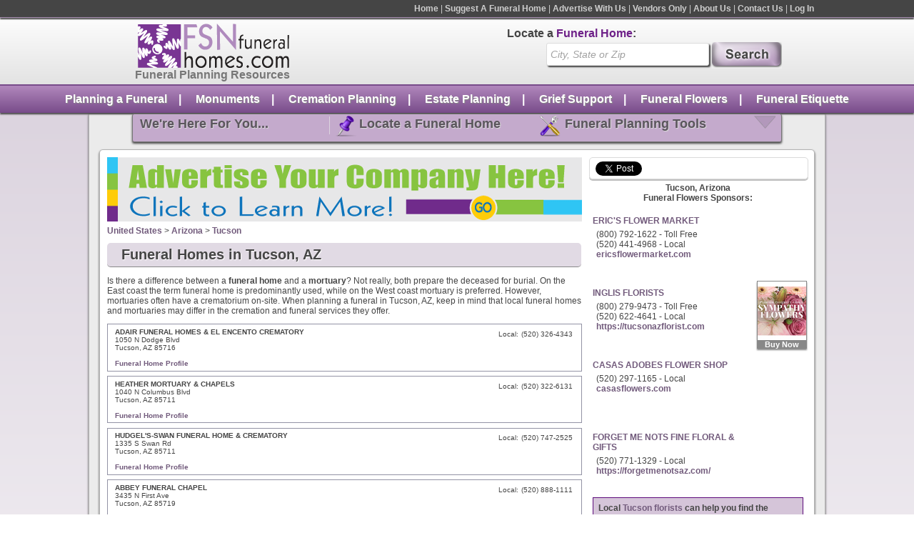

--- FILE ---
content_type: text/html; charset=UTF-8
request_url: https://www.fsnfuneralhomes.com/fh/USA/AZ/Tucson
body_size: 6691
content:
<!DOCTYPE html>
<html>
<head>
<title>Find Local Tucson funeral homes in Tucson, AZ.</title>
<meta name="keywords" content="Tucson, Arizona, AZ, funeral homes" />
<meta name="description" content="Local Tucson Funeral Home Directory.  Find Tucson, AZ funeral homes, mortuaries, cremation and funeral services, funeral home maps and funeral directors." />
<link rel="canonical" href="/fh/USA/AZ/Tucson"/>
<script type="text/javascript" src="https://cdn.atwilltech.com/js/jquery/jquery-3.3.1.min.js"></script>
<script type="text/javascript" src="https://cdn.atwilltech.com/js/jquery/jquery-migrate-3.0.1.min.js"></script><script type="text/javascript" src="https://cdn.atwilltech.com/js/jquery/jquery-ui-1.11.1/jquery-ui.js"></script><link rel="stylesheet" type="text/css" href="https://cdn.atwilltech.com/js/jquery/jquery-ui-1.11.1/jquery-ui.css" ><link rel="stylesheet" type="text/css" href="https://cdn.atwilltech.com/js/jquery/jquery-ui-1.11.1/jquery-ui.theme.css" ><script type="text/javascript">jQuery.noConflict(); $j = jQuery</script><link rel="stylesheet" href="/scripts/javascript/jquery/fancybox/jquery.fancybox.css?v=2.1.3" type="text/css" media="screen" /><link rel="stylesheet" href="/scripts/javascript/jquery/colorbox/colorbox.css" type="text/css" media="screen" /><script type="text/javascript" src="/scripts/javascript/jquery/fancybox/jquery.fancybox.pack.js?v=2.1.3"></script><script type="text/javascript" src="/scripts/javascript/jquery/colorbox/jquery.colorbox-min.js"></script><link rel="stylesheet" href="https://www.fsnfuneralhomes.com/articles/wp-content/themes/fsnfh/style.css" type="text/css"><link href="/styles.css" rel="stylesheet" type="text/css">
<script type="text/javascript" src="/scripts/javascript/prototype/prototype.js"></script>
<script src="https://maps.google.com/maps/api/js?v=3&key=AIzaSyCsvqCaJpmiFlQlzduJOPlf2woiS3QyBqo" type="text/javascript"></script><script type="text/javascript" src="/scripts/javascript/googlemap.js"></script>
<script type="text/javascript" src="/scripts/FSNFH_Util.js"></script>
<script type="text/javascript" src="https://cdn.atwilltech.com/js/autocomplete.js"></script>
</head>
<body class="yui-skin-sam">
        <script async src="https://www.googletagmanager.com/gtag/js?id=G-ZVTDJCXNWQ"></script>
        <script>
            window.dataLayer = window.dataLayer || [];
            function gtag(){dataLayer.push(arguments);}
            gtag('js', new Date());
            if (window.location.protocol === 'https:') {
                gtag('set', { cookie_flags: 'SameSite=Lax; Secure' });
            } else {
                gtag('set', { cookie_flags: 'SameSite=Lax' });
            }
            gtag('config', "G-ZVTDJCXNWQ");
        </script>
    
		<div class='topMenuBar'>
		  <center>
		  <div style='width:1000px;text-align:right'>
  		  <div class='topMenu'>
    		  <a class='topMenuItem' title="FSN Funeral Homes - Find a Funeral Home" href="/">Home</a> |
    		  <a class='topMenuItem' title="Suggest a Funeral Home" href="/suggest/?catid=-1">Suggest A Funeral Home</a> |
    		  <a class='topMenuItem' title="Advertise With Us" href="/advertise/">Advertise With Us</a> |
    		  <a class='topMenuItem' title="Vendors Only" href="/vendors-only/">Vendors Only</a> |
    		  <a class='topMenuItem' title="About FSN Funeral Homes" href="/about">About Us</a> |
    		  <a class='topMenuItem' title="Contact FSN Funeral Homes" href="/contactus">Contact Us</a> |
    		  <a class='topMenuItem' title='Login' href='/members/'>Log In</a>
    		</div>
  		</div>
  		</center>
  		<div style="clear: both"></div>
		</div>
		<div style="clear: both"></div>
  		<div class='logoSearchHeader'>
  		<center>
  		<div style='width:1060px;'>
  		  <div class='logoBlock'>
  		    <a style='text-decoration:none;' href='/'>
  		      <div class='logo'>&nbsp;</div>
  		      <div class='logoText'>Funeral Planning Resources</div>
  		    </a>
  		  </div>
  		  <div class='searchBlock'>
  		    <div class='searchText'>Locate a <span class='searchTextBold'>Funeral Home</span>:</div>
  		    <div class='search'>
  		      <form action="/search.php" method="get" name="frmSearchMain">
    		      <input name="s" _label='City,State or Zip' tabindex="1" type="text" class="searchBox" id="s" value="City, State or Zip" autocomplete="off" style="vertical-align: top">
    		      <input type='submit' class='searchButton' width="74" height="32" style="vertical-align: top; border: 0;" value='&nbsp;'>
    		    </form>
    		    <script type="text/javascript">
      		    document.observe('dom:loaded', function() {
      		      new Autocomplete({inputField: $('s'), chars: 3, url: '/searchAutocomplete.php?qString='});
      		    });
    		    </script>
  		    </div>
  		  </div>
  		</div>
  		</center>
  		</div>

		  <div style="clear: both"></div>
		  <div class='bottomMenuBar'>
		    <div class='bottomMenu'>
		      <a class='bottomMenuItem' href='http://www.fsnfuneralhomes.com/articles/category/funeral-planning/'>Planning a Funeral</a>&nbsp;&nbsp;&nbsp;&nbsp;|&nbsp;&nbsp;&nbsp;&nbsp;
		      <a class='bottomMenuItem' href='http://www.fsnfuneralhomes.com/articles/category/monuments/'>Monuments</a>&nbsp;&nbsp;&nbsp;&nbsp;|&nbsp;&nbsp;&nbsp;&nbsp;
		      <a class='bottomMenuItem' href='http://www.fsnfuneralhomes.com/articles/category/cremation/'>Cremation Planning</a>&nbsp;&nbsp;&nbsp;&nbsp;|&nbsp;&nbsp;&nbsp;&nbsp;
		      <a class='bottomMenuItem' href='http://www.fsnfuneralhomes.com/articles/category/estate-planning/'>Estate Planning</a>&nbsp;&nbsp;&nbsp;&nbsp;|&nbsp;&nbsp;&nbsp;&nbsp;
		      <a class='bottomMenuItem' href='http://www.fsnfuneralhomes.com/articles/category/grief-support/ '>Grief Support</a>&nbsp;&nbsp;&nbsp;&nbsp;|&nbsp;&nbsp;&nbsp;&nbsp;
		      <a class='bottomMenuItem' href='http://www.fsnfuneralhomes.com/articles/category/funeral-flowers/'>Funeral Flowers</a>&nbsp;&nbsp;&nbsp;&nbsp;|&nbsp;&nbsp;&nbsp;&nbsp;
		      <a class='bottomMenuItem' href='http://www.fsnfuneralhomes.com/articles/category/funeral-etiquette/'>Funeral Etiquette</a>
		    </div>
		  </div>
		  <div style="clear: both"></div>
		  <div class='content'>
		    <div class='innerContainer'>
    		  <div class='headerDropDownMenu' onclick='toggleHeaderDropDownMenu();' >
    		    <span class='dropDownText' style='border-right:1px solid #dcd4df;'>We're Here For You...</span>
    		    <span class='dropDownText'><span class='pushpin'>&nbsp;</span>Locate a Funeral Home</span>
    		    <span class='dropDownText' style='left:20px;position:relative'><span class='tools'>&nbsp;</span>Funeral Planning Tools</span>
    		    <span class='upArrow' id='headerDirectionArrow'>&nbsp;</span>
    		    <div style="clear: both"></div>
    		    <div class='headerSlideDownMenu' style='display:none' id='headerSlideDownMenu'>
    		      <div class='dropDownDetailText' style='border-right:1px solid #dcd4df;margin-right:43px;font-size:12px;'>
    		        <b>FSN Funeral Homes</b> is your complete resource to funeral planning.<br>
    		        <ul>
    		          <li>Funeral Planning Tools</li>
    		          <li>Local Funeral Home Locator</li>
    		          <li>Funeral Planning Articles</li>
    		          <li>Much More!</li>
    		        </ul>
    		      </div>
    		      <div class='dropDownDetailText' style='margin-top:10px'>
    		        Search for a funeral home anywhere in<br>the United&nbsp;States and Canada using our directory.<br>
    		        <a class='dropDownDetailButton' href='http://www.fsnfuneralhomes.com/search/'>Get Started Now</a>
    		      </div>
    		      <div class='dropDownDetailText' style='margin-top:10px;left:20px;position:relative;'>
    		        Read articles and use our funeral<br>planning tools to make your time of loss easier.<br>
    		        <a class='dropDownDetailButton' href='http://www.fsnfuneralhomes.com/articles/category/funeral-planning/'>Get Started Now</a>
    		      </div>
    		      <div style="clear: both"></div>
    		    </div>
    		  </div>
    		  <div style="clear: both"></div>
    		  <div class='pageContent'>
		<div class="column1">
<div id='bannerAdRotationDiv'></div><div class="bannerad"><a href="/advertise/" title="Advertise Your Company Here"><img style='border:none' src="/images/fsnfh-sample-banner.gif"></a></div>
<div class="vcard" itemscope itemtype="https://schema.org/LocalBusiness"><div itemprop="geo" itemscope itemtype="https://schema.org/GeoCoordinates"><meta itemprop="latitude" content="32.216452"/><meta itemprop="longitude" content="-110.955577"/></div></div><a title="United States Funeral Homes" href="/#country-USA">United States</a>
 &gt; <a title="Arizona Funeral Homes" href="/fh/USA/AZ/">Arizona</a>
 &gt; <a title="Tucson, AZ Funeral Homes" href="/fh/USA/AZ/Tucson">Tucson</a>
<h1 class="searchHeader ">Funeral Homes in Tucson, AZ</h1>
<p>Is there a difference between a <b>funeral home</b> and a <b>mortuary</b>? Not really, both prepare the
	deceased for burial. On the East coast the term funeral home is predominantly used, while on
	the West coast mortuary is preferred. However, mortuaries often have a crematorium on-site.
	When planning a funeral in Tucson, AZ, keep in mind that local funeral homes and mortuaries may differ in the
	cremation and funeral services they offer.</p><div class="sep"></div>
<!-- Begin Left Column -->
<div id='directory_city' __city_id='26867'></div><div class="tinlisting">
<div class="listing-left">
<span class="listingname" __funeralhome_id="79846">ADAIR FUNERAL HOMES &amp; EL ENCENTO CREMATORY</span><br />1050 N Dodge Blvd<br />Tucson, AZ 85716<br /><br /></div>
<div class="listing-right">
<table class="phonenumbers"><tr><td class="phonenumbertype">Local:</td><td class="phonenumber">(520) 326-4343</td></tr></table></div>
<div class="clear"></div>
<a href='/f/adair-funeral-homes-and-el-encento-crematory' title='ADAIR FUNERAL HOMES &amp; EL ENCENTO CREMATORY - View Profile'>Funeral Home Profile</a></div>
<div class="tinlisting">
<div class="listing-left">
<span class="listingname" __funeralhome_id="79838">HEATHER MORTUARY &amp; CHAPELS</span><br />1040 N Columbus Blvd<br />Tucson, AZ 85711<br /><br /></div>
<div class="listing-right">
<table class="phonenumbers"><tr><td class="phonenumbertype">Local:</td><td class="phonenumber">(520) 322-6131</td></tr></table></div>
<div class="clear"></div>
<a href='/f/heather-mortuary-and-chapels' title='HEATHER MORTUARY &amp; CHAPELS - View Profile'>Funeral Home Profile</a></div>
<div class="tinlisting">
<div class="listing-left">
<span class="listingname" __funeralhome_id="79839">HUDGEL'S-SWAN FUNERAL HOME &amp; CREMATORY</span><br />1335 S Swan Rd<br />Tucson, AZ 85711<br /><br /></div>
<div class="listing-right">
<table class="phonenumbers"><tr><td class="phonenumbertype">Local:</td><td class="phonenumber">(520) 747-2525</td></tr></table></div>
<div class="clear"></div>
<a href='/f/hudgels-swan-funeral-home-and-crematory' title='HUDGEL'S-SWAN FUNERAL HOME &amp; CREMATORY - View Profile'>Funeral Home Profile</a></div>
<div class="tinlisting">
<div class="listing-left">
<span class="listingname" __funeralhome_id="79848">ABBEY FUNERAL CHAPEL</span><br />3435 N First Ave<br />Tucson, AZ 85719<br /><br /></div>
<div class="listing-right">
<table class="phonenumbers"><tr><td class="phonenumbertype">Local:</td><td class="phonenumber">(520) 888-1111</td></tr></table></div>
<div class="clear"></div>
<a href='/f/abbey-funeral-chapel' title='ABBEY FUNERAL CHAPEL - View Profile'>Funeral Home Profile</a></div>
<div class="tinlisting">
<div class="listing-left">
<span class="listingname" __funeralhome_id="85309">SOUTH LAWN MORTUARY &amp; CEMETERY</span><br />5401 S Park Ave<br />Tucson, AZ 85706<br /><br /></div>
<div class="listing-right">
<table class="phonenumbers"><tr><td class="phonenumbertype">Local:</td><td class="phonenumber">(520) 294-2603</td></tr></table></div>
<div class="clear"></div>
<a href='/f/south-lawn-mortuary-and-cemetery' title='SOUTH LAWN MORTUARY &amp; CEMETERY - View Profile'>Funeral Home Profile</a></div>
<div class="tinlisting">
<div class="listing-left">
<span class="listingname" __funeralhome_id="79833">ADAIR FUNERAL HOMES</span><br />8090 N Northern Ave<br />Tucson, AZ 85704<br /><br /></div>
<div class="listing-right">
<table class="phonenumbers"><tr><td class="phonenumbertype">Local:</td><td class="phonenumber">(520) 742-7901</td></tr></table></div>
<div class="clear"></div>
<a href='/f/adair-funeral-homes' title='ADAIR FUNERAL HOMES - View Profile'>Funeral Home Profile</a></div>
<div class="tinlisting">
<div class="listing-left">
<span class="listingname" __funeralhome_id="786503">Avenidas Cremation &amp; Burial</span><br />1376 W. St. Mary's Rd.<br />Tucson, AZ 85745<br /><br /></div>
<div class="listing-right">
<table class="phonenumbers"><tr><td class="phonenumbertype">Local:</td><td class="phonenumber">(520) 305-4740</td></tr></table></div>
<div class="clear"></div>
<a href='/f/avenidas-cremation-and-burial' title='Avenidas Cremation &amp; Burial - View Profile'>Funeral Home Profile</a></div>
<div class="tinlisting">
<div class="listing-left">
<span class="listingname" __funeralhome_id="79831">BRING FUNERAL HOME &amp; MEMORIAL CHAPEL</span><br />236 S Scott Ave<br />Tucson, AZ 85701<br /><br /></div>
<div class="listing-right">
<table class="phonenumbers"><tr><td class="phonenumbertype">Local:</td><td class="phonenumber">(520) 623-4718</td></tr></table></div>
<div class="clear"></div>
<a href='/f/bring-funeral-home-and-crematory' title='BRING FUNERAL HOME &amp; MEMORIAL CHAPEL - View Profile'>Funeral Home Profile</a></div>
<div class="tinlisting">
<div class="listing-left">
<span class="listingname" __funeralhome_id="79837">BRING FUNERAL HOME</span><br />6910 E Broadway Blvd<br />Tucson, AZ 85710<br /><br /></div>
<div class="listing-right">
<table class="phonenumbers"><tr><td class="phonenumbertype">Local:</td><td class="phonenumber">(520) 296-7193</td></tr></table></div>
<div class="clear"></div>
<a href='/f/bring-funeral-home-inc' title='BRING FUNERAL HOME - View Profile'>Funeral Home Profile</a></div>
<div class="tinlisting">
<div class="listing-left">
<span class="listingname" __funeralhome_id="79832">CARRILLO'S TUCSON MORTUARY INC</span><br />204 S Stone Ave<br />Tucson, AZ 85701<br /><br /></div>
<div class="listing-right">
<table class="phonenumbers"><tr><td class="phonenumbertype">Local:</td><td class="phonenumber">(520) 622-7429</td></tr></table></div>
<div class="clear"></div>
<a href='/f/carrillos-tucson-mortuary-inc' title='CARRILLO'S TUCSON MORTUARY INC - View Profile'>Funeral Home Profile</a></div>
<table width="96%" cellpadding="0" cellspacing="0" align="center" class="map" id="maptable"><tr><td  width="400"><div id="map" style='width:400px'></div></td><td style="padding-left: 30px" id="mapinfo" valign="top"></td></tr></table>
<div style='float: right'><a href='?sort=name'>Sort by Name</a></div></div> 
<!-- End - Left Column --> 
<div class="column2"> 
    <div class="quickShareHeader"
         style="border: 1px solid #dadada;margin-bottom: 5px;box-shadow: 0 2px 3px #c0c0c0;-moz-box-shadow: 0 2px 3px #c0c0c0;-webkit-box-shadow: 0 2px #c0c0c0;-moz-border-radius: 5px;-webkit-border-radius: 5px;border-radius: 5px; width:297px;padding: 5px 0 1px 8px;">
        <g:plusone size="medium"></g:plusone>
        <a href="http://twitter.com/share" class="twitter-share-button" data-count="horizontal">Tweet</a>
        <script type="text/javascript" src="https://platform.twitter.com/widgets.js"></script>
    </div>
    <div style="clear:both"></div>
    <div><div class="ad_text"><div class="ad_link"><a href="https://www.flowershopnetwork.com/florists/USA/AZ/Tucson" target="_blank" title="Use Flower Shop Network to find florists and flower shops that service Funeral Homes in Tucson Arizona"><b>Tucson, Arizona<br> Funeral Flowers Sponsors:</b></a></div><div style="clear: both"></div>
</div></div>
<div class="ad_list" style="margin-top: -2px;">
<div class="ad_box">
<div class="ad_head">
<a href="http://www.ericsflowermarket.com" onclick="FSNFH_Util.ping(this)" data-ping="http://www.fsnfuneralhomes.com/fsnfh_txadc.php?flo_n=5204414968&amp;c_id=26867&amp;cl_id=373792" title="ERIC'S FLOWER MARKET - Send Flowers to Tucson, AZ Funeral Home" target="_blank" 
 __florist_id="5204414968" 
>ERIC'S FLOWER MARKET</a></div>
<div class="ad_text">(800) 792-1622 - Toll Free<br>(520) 441-4968 - Local <br><font color="#008000"><a target='_blank' href='http://www.ericsflowermarket.com'>ericsflowermarket.com</font></a></div>
</div>
<div class="clear"></div>
<div class="myfsn_listing_feature"><a href="http://www.flowershopnetwork.com/redirmyfsn/5206224641/FSNFH/product/syp5190622/graceful-sympathy-florals" title="INGLIS FLORISTS - Sympathy Flowers" target="_blank"><img align="bottom" border="0" src="https://cdn.atwilltech.com/flowerdatabase/g/graceful-sympathy-florals-premium-designers-choice-SYP5190622.68.jpg" width="68"  alt="Purchase this funeral home arrangement"><span class="myfsn_listing_feature_foot">Buy Now</span></a></div>
<div class="ad_box">
<div class="ad_head">
<a href="https://www.tucsonazflorist.com" onclick="FSNFH_Util.ping(this)" data-ping="http://www.fsnfuneralhomes.com/fsnfh_txadc.php?flo_n=5206224641&amp;c_id=26867&amp;cl_id=155943" title="INGLIS FLORISTS - Send Flowers to Tucson, AZ Funeral Home" target="_blank" 
 __florist_id="5206224641" 
>INGLIS FLORISTS</a></div>
<div class="ad_text">(800) 279-9473 - Toll Free<br>(520) 622-4641 - Local <br><font color="#008000"><a target='_blank' href='https://www.tucsonazflorist.com'>https://tucsonazflorist.com</font></a></div>
</div>
<div class="clear"></div>
<div class="ad_box">
<div class="ad_head">
<a href="http://www.casasflowers.com" onclick="FSNFH_Util.ping(this)" data-ping="http://www.fsnfuneralhomes.com/fsnfh_txadc.php?flo_n=5202971165&amp;c_id=26867&amp;cl_id=294876" title="CASAS ADOBES FLOWER SHOP - Send Flowers to Tucson, AZ Funeral Home" target="_blank" 
 __florist_id="5202971165" 
>CASAS ADOBES FLOWER SHOP</a></div>
<div class="ad_text">(520) 297-1165 - Local <br><font color="#008000"><a target='_blank' href='http://www.casasflowers.com'>casasflowers.com</font></a></div>
</div>
<div class="clear"></div>
<div class="ad_box">
<div class="ad_head">
<a href="https://forgetmenotsaz.com/" onclick="FSNFH_Util.ping(this)" data-ping="http://www.fsnfuneralhomes.com/fsnfh_txadc.php?flo_n=5207711329&amp;c_id=26867&amp;cl_id=609621" title="FORGET ME NOTS FINE FLORAL & GIFTS - Send Flowers to Tucson, AZ Funeral Home" target="_blank" 
 __florist_id="5207711329" 
>FORGET ME NOTS FINE FLORAL & GIFTS</a></div>
<div class="ad_text">(520) 771-1329 - Local <br><font color="#008000"><a target='_blank' href='https://forgetmenotsaz.com/'>https://forgetmenotsaz.com/</font></a></div>
</div>
<div class="clear"></div>
<div><div class="ad_text"><div class="highlight-box">Local <a href="https://www.flowershopnetwork.com/florists/USA/AZ/Tucson" target="_blank" title="Use Flower Shop Network to find florists and flower shops that service Funeral Homes in Tucson Arizona">Tucson florists</a> can help you find the funeral home handling your loved one's service.<br/><br/>
			Tip - Sending flowers to a funeral service is a good way to show your respect and very comforting to the family.</div><div style="clear: both"></div>
</div></div>
</div><div class='bannerad'><a href='http://www.azfcca.org' target='_blank'><img style='border:none' alt="Arizona Funeral Home Director's Association" src='/images/fda/4.jpg'></a></div> 
</div> 
<div class="clear"></div>
<div class="pagecopy">
<h4>More Tucson, AZ Funeral Homes</h4><table class="compact-listings"><tr><td class="column1"><a href="/f/sci-arizona-funeral-svc" title="EAST LAWN PALMS MORTUARY - View Profile">EAST LAWN PALMS MORTUARY</a></td><td class="column2">5801 E Grant Rd, Tucson, AZ, 85712</td><td class="column3">(520) 885-6741</td></tr></table><table class="compact-listings"><tr><td class="column1"><a href="/f/martinez-funeral-chapels" title="MARTINEZ FUNERAL CHAPELS - View Profile">MARTINEZ FUNERAL CHAPELS</a></td><td class="column2">2580 S Sixth Ave, Tucson, AZ, 85713</td><td class="column3">(520) 547-3400</td></tr></table></div><h2>About Tucson, AZ Funeral Homes and Mortuaries Listed</h2>
			Tucson, AZ Funeral Homes is brought to you by FSN Funeral Homes. We make every attempt to ensure that funeral
			home information and listings in our online funeral home directory are complete and accurate. This Tucson, AZ
			Mortuaries web page is provided courtesy of the advertising sponsorship of Funeral Homes in Tucson. Please let the
			Tucson Funeral Home you do business with know that you found them on the FSN Funeral Homes web site.
		<h2>Suggest A Tucson, AZ Funeral Home</h2>If you are aware of a Tucson, AZ funeral home that is not listed in this funeral home directory, please help us by providing the funeral home's information on the <a title="Suggest a Funeral Home" href="/suggest/">suggest a funeral home</a> form.<br>Do you also need to find <a href='http://www.fsnhospitals.com/USA/AZ/Tucson' target='_blank'>Tucson Hospitals</a>? Use <a href='http://www.FSNHospitals.com' target='_blank'>FSNHospitals.com</a>.<br><br><div style='clear:both'></div>
	      </div>
	      <div style="clear: both"></div>
	      <div class="footer">
	        <div class='funeralGuideBlock'>
	          <div class='funeralGuideText'>Funeral Guides</div>
	          <ul class='funeralGuideList'>
	            <li><a class='funeralGuideLink' href='http://www.fsnfuneralhomes.com/articles/category/funeral-planning/'>Planning A Funeral</a></li>
	            <li><a class='funeralGuideLink' href='http://www.fsnfuneralhomes.com/articles/category/monuments/'>Monuments</a></li>
	            <li><a class='funeralGuideLink' href='http://www.fsnfuneralhomes.com/articles/category/cremation/'>Cremation Services Guide</a></li>
	            <li><a class='funeralGuideLink' href='http://www.fsnfuneralhomes.com/articles/category/estate-planning/'>Estate Planning</a></li>
	            <li><a class='funeralGuideLink' href='http://www.fsnfuneralhomes.com/articles/category/grief-support/'>Grief Support Resources</a></li>
	            <li><a class='funeralGuideLink' href='http://www.fsnfuneralhomes.com/articles/category/funeral-flowers/'>Funeral Flower Planning</a></li>
	            <li><a class='funeralGuideLink' href='http://www.fsnfuneralhomes.com/articles/category/funeral-etiquette/'>Funeral Etiquette</a></li>
	          </ul>
	        </div>
	        <div class='funeralResourcesBlock'>
	          <div class='rescourceFooterText'>Additional Funeral Resources</div>
	          <a class='recourceFooterLink' title="Contact FSN Funeral Homes" href='/contactus'>Contact Us</a><br>
	          <a class='recourceFooterLink colorbox' href='/ask.php?page=footer'>Questions? Ask the Expert</a><br>
	          <a href="http://www.fsnfuneralhomes.com/about" title="About FSN Funeral Homes" class='recourceFooterLink'>About FSN Funeral Homes</a><br>
	          <a href="http://www.fsnfuneralhomes.com/suggest/?catid=" title="Suggest a Funeral Home" class='recourceFooterLink'>Suggest A Funeral Home</a><br>
	          <a href='http://www.fsnfuneralhomes.com/advertise' class='recourceFooterLink' title='Advertise With Us'>Advertise With Us</a>
	        </div>
	        <div class='searchBlock' style='margin-right:0px;float:left;margin-top:55px;width:342px;'>
    		    <div class='searchText' style='margin-left:0px;'>Locate a <span class='searchTextBold'>Funeral Home</span>:</div>
    		    <div class='search'>
    		      <form action="https://www.fsnfuneralhomes.com/search.php" method="get" name="frmSearchMain">
      		      <input name="s" _label='City,State or Zip' tabindex="1" type="text" class="searchBox" id="s2" value="City, State or Zip" autocomplete="off" style="vertical-align: top">
      		      <input type='submit' class='searchButton' width="74" height="32" style="vertical-align: top; border: 0;" value='&nbsp;'>
      		    </form>
      		    <div class='detailedFooterSearchText'>
      		      Enter the City, State or Zip to find a local funeral home in any city in the U.S. or Canada.
      		    </div>
      		    <script type="text/javascript">
        		    document.observe('dom:loaded', function() {
        		      new Autocomplete({inputField: $('s2'), chars: 3, url: '/searchAutocomplete.php?qString='});
        		    });
      		    </script>
    		    </div>
    		  </div>
    		  <div style='clear:both'></div>
    		  <div class='tinyFooterMenu'>
    		    <a class='tinyFooterLink' href='#'>Back To Top</a> | 
    		    <a class='tinyFooterLink' href='http://www.fsnfuneralhomes.com/'>Home</a> | 
    		    <a class='tinyFooterLink' href='http://www.fsnfuneralhomes.com/sitemap/'>Sitemap</a> | 
    		    <a class='tinyFooterLink' href='http://www.fsnfuneralhomes.com/termsofuse/'>&copy; Copyright FSN Funeral Homes - fsnfh-01.local-aws | Terms of Use</a>
    		  </div>
    		</div>
	      <div style='clear:both'></div>
	    </div>
	  </div>
	 </div>
	  		<script language='javascript'>
    $$(".searchBox").each(function (input){
      input = $(input.id);
    	input._label = input.hasAttribute("label") ? input.getAttribute("label") : input.defaultValue;
    	if(input.value == input._label || input.value == "") {
    		input.value = input._label;
    		input.style.fontStyle = 'italic';
    		input.style.color = '#a2a2a2';
    		input.style.fontWeight = 'normal';
    	} else {
    		input.style.fontWeight = 'bold';
    		input.style.color = '#454545';
    		input.style.fontStyle = 'normal';
    	}
    	input.observe("focus", function() {
    		if(this.value == this._label){
    		  this.value = "";
    			this.style.fontWeight = 'bold';
      		this.style.color = '#454545';
      		this.style.fontStyle = 'normal';
    		}
    	}.bind(input));
    	
    	input.observe("blur" ,function() {
    		if(this.value == ""){
    			this.style.fontStyle = 'italic';
      		this.style.color = '#a2a2a2';
      		this.style.fontWeight = 'normal';
    			this.value = this._label;
    		}
    	}.bind(input));
    });
    
    function toggleHeaderDropDownMenu(){
      if($("headerSlideDownMenu").style.display == "block"){
        $("headerDirectionArrow").addClassName("upArrow");
        $("headerDirectionArrow").removeClassName("downArrow");
        $("headerSlideDownMenu").style.display = "none";
      }
      else{
        $("headerDirectionArrow").removeClassName("upArrow");
        $("headerDirectionArrow").addClassName("downArrow");
        $("headerSlideDownMenu").style.display = "block";
      }
    }
    $j(function() {
    	$j('.colorbox').colorbox({opacity:0.3});
    });
    function submitAsk(form) {
    	console.log(form.serialize());
		$j.post("/ask.php", $j(form).serialize(),
		function(result) {
			if(result.errors.length > 0) {
				$j('#askErrors').html(result.errors.join("<br/>"));
				var height = 650;
				height += 10 * result.errors.length;
				$j.colorbox.resize({height:height + "px"});
				
			} else {
				$j('#askContent').html(result.success);
				$j.colorbox.resize({height:"40px"});
			}
			$j.colorbox.resize();
		}
	);
	}
    </script>
    <!-- Place this tag in your head or just before your close body tag -->
    <script type="text/javascript" src="https://apis.google.com/js/plusone.js"></script>
		</body></html>


--- FILE ---
content_type: text/html; charset=utf-8
request_url: https://accounts.google.com/o/oauth2/postmessageRelay?parent=https%3A%2F%2Fwww.fsnfuneralhomes.com&jsh=m%3B%2F_%2Fscs%2Fabc-static%2F_%2Fjs%2Fk%3Dgapi.lb.en.2kN9-TZiXrM.O%2Fd%3D1%2Frs%3DAHpOoo_B4hu0FeWRuWHfxnZ3V0WubwN7Qw%2Fm%3D__features__
body_size: 164
content:
<!DOCTYPE html><html><head><title></title><meta http-equiv="content-type" content="text/html; charset=utf-8"><meta http-equiv="X-UA-Compatible" content="IE=edge"><meta name="viewport" content="width=device-width, initial-scale=1, minimum-scale=1, maximum-scale=1, user-scalable=0"><script src='https://ssl.gstatic.com/accounts/o/2580342461-postmessagerelay.js' nonce="2NvmKLPO9FYuZMB0e6nA9Q"></script></head><body><script type="text/javascript" src="https://apis.google.com/js/rpc:shindig_random.js?onload=init" nonce="2NvmKLPO9FYuZMB0e6nA9Q"></script></body></html>

--- FILE ---
content_type: text/xml;charset=UTF-8
request_url: https://www.fsnfuneralhomes.com/scripts/javascript/get_nearby_florists.xml.php
body_size: 987
content:
<xml><florist 
name_shop="INGLIS FLORISTS" 
address="2362 East Broadway" 
addr_city="Tucson" 
addr_state="AZ" 
addr_zip="85719" 
id_num="5206224641" 
tel_tollfree="5206224641" 
latitude="32.22130" 
longitude="-110.93700" 
 />
<florist 
name_shop="Casas Adobes Flower Shop" 
address="7090 N Oracle Rd Ste 198" 
addr_city="Tucson" 
addr_state="AZ" 
addr_zip="85704" 
id_num="5202971165" 
tel_tollfree="5202971165" 
latitude="32.33540" 
longitude="-110.97600" 
 />
<florist 
name_shop="Eric's Flower Market" 
address="2458 N Campbell Ave" 
addr_city="Tucson" 
addr_state="AZ" 
addr_zip="85719" 
id_num="5204414968" 
tel_tollfree="5204414968" 
latitude="32.25130" 
longitude="-110.94400" 
 />
<florist 
name_shop="Forget Me Nots Fine Floral &amp; Gifts" 
address="4249 W Ina #117" 
addr_city="Tucson" 
addr_state="AZ" 
addr_zip="85741" 
id_num="5207711329" 
tel_tollfree="5207711329" 
latitude="32.33615" 
longitude="-111.05582" 
 />
<funeralhome 
id="79846" 
name="ADAIR FUNERAL HOMES &amp; EL ENCENTO CREMATORY" 
address1="1050 N Dodge Blvd" 
address2="" 
city="Tucson" 
state="AZ" 
zipCode="85716" 
phoneNumber="(520) 326-4343" 
tollfreeNumber="" 
premiumListing="0" 
cityId="26867" 
latitude="32.23540" 
longitude="-110.91200" 
goodCoordinates="1" 
 />
<funeralhome 
id="79838" 
name="HEATHER MORTUARY &amp; CHAPELS" 
address1="1040 N Columbus Blvd" 
address2="" 
city="Tucson" 
state="AZ" 
zipCode="85711" 
phoneNumber="(520) 322-6131" 
tollfreeNumber="" 
premiumListing="0" 
cityId="26867" 
latitude="32.23540" 
longitude="-110.90100" 
goodCoordinates="1" 
 />
<funeralhome 
id="79839" 
name="HUDGEL'S-SWAN FUNERAL HOME &amp; CREMATORY" 
address1="1335 S Swan Rd" 
address2="" 
city="Tucson" 
state="AZ" 
zipCode="85711" 
phoneNumber="(520) 747-2525" 
tollfreeNumber="" 
premiumListing="0" 
cityId="26867" 
latitude="32.20540" 
longitude="-110.89200" 
goodCoordinates="1" 
 />
<funeralhome 
id="79848" 
name="ABBEY FUNERAL CHAPEL" 
address1="3435 N First Ave" 
address2="" 
city="Tucson" 
state="AZ" 
zipCode="85719" 
phoneNumber="(520) 888-1111" 
tollfreeNumber="" 
premiumListing="0" 
cityId="26867" 
latitude="32.26930" 
longitude="-110.96200" 
goodCoordinates="1" 
 />
<funeralhome 
id="85309" 
name="SOUTH LAWN MORTUARY &amp; CEMETERY" 
address1="5401 S Park Ave" 
address2="" 
city="Tucson" 
state="AZ" 
zipCode="85706" 
phoneNumber="(520) 294-2603" 
tollfreeNumber="" 
premiumListing="0" 
cityId="26867" 
latitude="32.15120" 
longitude="-110.95300" 
goodCoordinates="1" 
 />
<funeralhome 
id="79833" 
name="ADAIR FUNERAL HOMES" 
address1="8090 N Northern Ave" 
address2="" 
city="Tucson" 
state="AZ" 
zipCode="85704" 
phoneNumber="(520) 742-7901" 
tollfreeNumber="" 
premiumListing="0" 
cityId="26867" 
latitude="32.35320" 
longitude="-110.97800" 
goodCoordinates="1" 
 />
<funeralhome 
id="786503" 
name="Avenidas Cremation &amp; Burial" 
address1="1376 W. St. Mary's Rd." 
address2="" 
city="Tucson" 
state="AZ" 
zipCode="85745" 
phoneNumber="(520) 305-4740" 
tollfreeNumber="" 
premiumListing="0" 
cityId="26867" 
latitude="32.22950" 
longitude="-110.99500" 
goodCoordinates="1" 
 />
<funeralhome 
id="79831" 
name="BRING FUNERAL HOME &amp; MEMORIAL CHAPEL" 
address1="236 S Scott Ave" 
address2="" 
city="Tucson" 
state="AZ" 
zipCode="85701" 
phoneNumber="(520) 623-4718" 
tollfreeNumber="" 
premiumListing="0" 
cityId="26867" 
latitude="32.21870" 
longitude="-110.97000" 
goodCoordinates="1" 
 />
<funeralhome 
id="79837" 
name="BRING FUNERAL HOME" 
address1="6910 E Broadway Blvd" 
address2="" 
city="Tucson" 
state="AZ" 
zipCode="85710" 
phoneNumber="(520) 296-7193" 
tollfreeNumber="" 
premiumListing="0" 
cityId="26867" 
latitude="32.22070" 
longitude="-110.84400" 
goodCoordinates="1" 
 />
<funeralhome 
id="79832" 
name="CARRILLO'S TUCSON MORTUARY INC" 
address1="204 S Stone Ave" 
address2="" 
city="Tucson" 
state="AZ" 
zipCode="85701" 
phoneNumber="(520) 622-7429" 
tollfreeNumber="" 
premiumListing="0" 
cityId="26867" 
latitude="32.21890" 
longitude="-110.97100" 
goodCoordinates="1" 
 />
</xml>

--- FILE ---
content_type: text/javascript
request_url: https://www.fsnfuneralhomes.com/scripts/FSNFH_Util.js
body_size: 1373
content:
FSNFH_Util = {}
$j(function () {
    $j(".cityStateAutocomplete").autocomplete({
        minlength:2,
        delay: 500,
        source: function(searchTerm, result) {
            $j.ajax({
                type:"GET",
                dataType: "json",
                data: { city: searchTerm.term, autocomplete: 1 },
                url: "/xhr/City.xhrSearch",
                success: function(responseData) {
                    var options = [];
                    $j.each(responseData, function(i, item) {
                        var option = {};
                        option.label = item.cityName + ", " + item.stateAbbr;
                        option.value = item.cityName + ", " + item.stateAbbr;
                        option.obj = item;
                        options.push(option);
                    });
                    result(options);
                }

            });
        }
    });
    $j("#cityInput").autocomplete({
        minLength:2,
        delay: 500,
        source: function(searchTerm, result) {
            $j.ajax({
                type: "GET",
                dataType: "json",
                data: { city: searchTerm.term, autocomplete: 1 },
                url: "/xhr/City.xhrSearch",
                success: function(responseData) {
                    var options = [];
                    $j.each(responseData, function(i, item) {
                        var option = {};
                        option.label = item.cityName + ", " + item.stateAbbr;
                        option.value = item.cityName;
                        option.obj = item;
                        options.push(option);
                    });
                    result(options);
                }
            });
        },
        select: function(ev, option) {
            $j("#stateInput").val(option.item.obj.stateId);
            $j("#zipInput").focus().autocomplete("search");
        }

    });
    $j("#zipInput").autocomplete({
        minLength:0,
        source: function(searchTerm, result) {
            $j.ajax({
                type:"GET",
                dataType:"json",
                data: { city: $j("#cityInput").val(),
                    stateId: $j("#stateInput").val(),
                    zipStart: searchTerm.term },
                url: "/xhr/Zip.xhrSearch",
                success: function(responseData) {
                    var options = [];
                    $j.each(responseData, function(i, item) {
                        var option = {};
                        option.value = item.text;
                        options.push(option);
                    });
                    result(options);
                }
            });
        }

    });
    $j("#joinForm").on('submit', function(event) {
        event.preventDefault();
        var formData = $j(this).serialize();
        $j.ajax({
            type: "post",
            dataType: "json",
            url: "/xhr/FSNFH_Util.xhrValidateSignup",
            data: formData,
            success: function (o) {
                if (o.valid == false) {
                    var alertMsg = "There was an error processing your signup request.\n\n Please correct the red fields\n";
                    o.errors.forEach(function (error) {
                        alertMsg += error.message;
                        $j('input[name='+error.fieldName+']').css("background-color","rgb(255, 204, 204)");
                        $j('select[name='+error.fieldName+']').css("background-color","rgb(255, 204, 204)");
                    })
                    alert(alertMsg);
                } else {
                    if (o.display == 'CC') {
                        $j("#suggestionIdCC").val(o.suggestionId);
                        $j("#join").hide();
                        $j("#paymentCC").show();
                    } else if (o.display == 'CBP') {
                        $j("#suggestionIdCBP").val(o.suggestionId);
                        $j("#join").hide();
                        $j("#paymentCBP").show();
                    } else {
                        $j("#join").hide();
                        $j("#thankYou").show();
                    }

                }
            }
        });
    });

    $j("#addCard").on('submit', function (event) {
        event.preventDefault();
        submitPaymentForm(this);
    });
    $j("#addBank").on('submit', function (event) {
        event.preventDefault();
        submitPaymentForm(this);
    })
    $j("#ccSigDiv").show(); // show initially for online signups only
    $j("input[name=sinlgeUseCC]").on('change', function () {
        if ($j('input[name=singleUseCC]:checked').val() == '0') {
            $j("#ccSigDiv").show();
        } else {
            $j("#ccSigDiv").hide();
        }

    });

    $j("#cbpSigDiv").show(); // show initially for online signups only

    $j("input[name=singleUseCBP]").on('change', function () {
        if ($j('input[name=singleUseCBP]:checked').val() == '0') {
            $j("#cbpSigDiv").show();
        } else {
            $j("#cbpSigDiv").hide();
        }

    });

});
FSNFH_Util.ping = function(a) {
	var url = a.getAttribute("data-ping");
	if(url) {
		xhr = (function() { try { return new ActiveXObject("Msxml2.XMLHTTP.6.0"); }	catch(e) {}
			    try { return new ActiveXObject("Msxml2.XMLHTTP.3.0"); } catch(e) {}
			    try { return new ActiveXObject("Msxml2.XMLHTTP"); }	catch(e) {}
			    try { return new ActiveXObject("Microsoft.XMLHTTP"); } catch(e) {}
				try { return new XMLHttpRequest(); } catch(e) {}
			    throw new Error("This browser does not support XMLHttpRequest.");
		})();
		xhr.open("HEAD", url, false);
		xhr.send(null);
	}
}
function submitPaymentForm(form) {
    var formData = $j(form).serialize();
    $j.ajax({
        type: "post",
        dataType: "json",
        url: "/xhr/FSNFH_Util.xhrValidateSignup",
        data: formData,
        success: function (o) {
            if (o.valid == false) {
                var alertMsg = "There was an error processing your signup request.\n\n Please correct the red fields\n";
                o.errors.forEach(function (error) {
                    alertMsg += error.message;
                    $j('input[name='+error.fieldName+']').css("background-color","rgb(255, 204, 204)");
                    $j('select[name='+error.fieldName+']').css("background-color","rgb(255, 204, 204)");
                })
                alert(alertMsg);
            } else {
                $j("#join").hide();
                $j("#paymentCC").hide();
                $j("#paymentCBP").hide();
                $j("#thankYou").show();
            }
        }
    })
}

